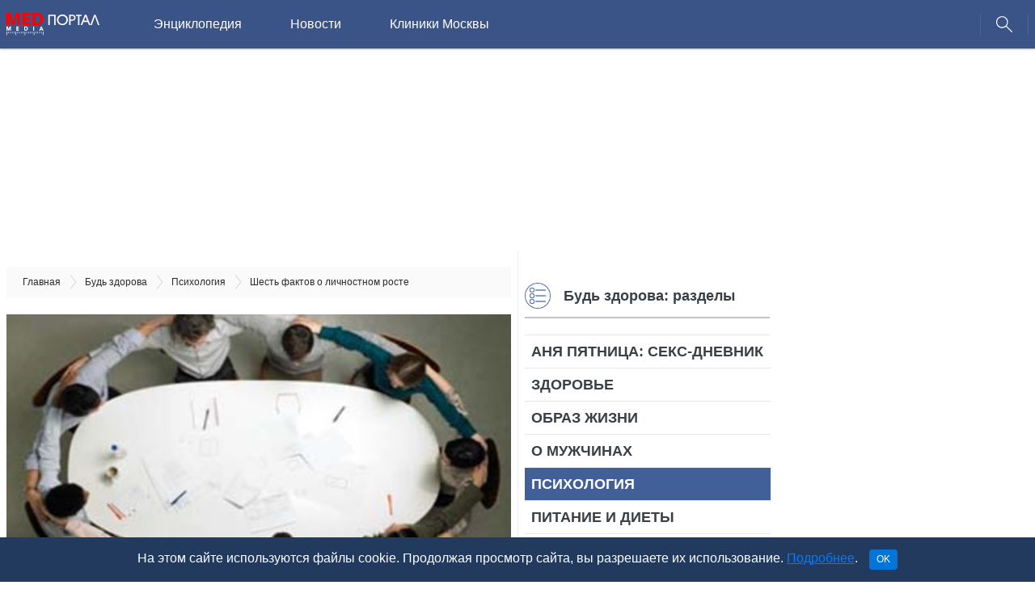

--- FILE ---
content_type: text/html; charset=utf-8
request_url: https://medportal.ru/budzdorova/relation/shest-faktov-o-lichnostnom-roste/
body_size: 12184
content:
<!DOCTYPE html><html><head><title>Шесть фактов о личностном росте | Будь Здорова - МедПортал</title><meta charset="utf-8" /><meta content="IE=edge,chrome=1" http-equiv="X-UA-Compatible" /><meta content="width=device-width, initial-scale=1" name="viewport" /><script>
//<![CDATA[
const afBannerPlaces = ["af-top-tablet-desktop-50528224110","af-lead-tablet-desktop-54685160400","af-aside-tablet-desktop-17896594710","af-bannerline-tablet-desktop"];
//]]>
</script>
<script>
//<![CDATA[
const is_mobile = 0;
//]]>
</script>
<script async src="//yandex.ru/ads/system/header-bidding.js" crossorigin="anonymous"></script>

<script>
  window.Ya || (window.Ya = {});
  window.yaContextCb = window.yaContextCb || [];
  window.Ya.adfoxCode || (window.Ya.adfoxCode = {});
  window.Ya.adfoxCode.hbCallbacks || (window.Ya.adfoxCode.hbCallbacks = []);
</script>

<script>
  const adfoxBiddersMap = {
    'Gnezdo': '2541358',
    'otm': '2570949',
    'myTarget': '996648',
    'betweenDigital': '818308',
    'Adwile': '2672571',
    'Sape': '2668286',
    'astralab': '2785893',
    'adfox_adsmart': '2566629',
    'adfox_yandex_pharm.media': '3268780',
    'Bidvol': '3295599',
    'adfox_yandex_adfox-ttarget': '3438254'
  };

  const afPlaceNames = ['top', 'lead', 'aside', 'mobile', 'bannerline'];
  const afPlaceNamesMobile = ['top', 'lead', 'aside', 'mobile'];
  const afMobilePlacesSizes = [
    [[300, 250], [300, 300]], // top
    [[300, 250], [300, 300]], // lead
    [[300, 250], [300, 300]], // aside
    [[300, 250], [300, 300]]  // mobile
  ];
  const afDesktopPlacesSizes = [
    [[970, 90], [728, 90], [970, 120], [970, 250]], // top
    [[300, 300], [600, 300], [300, 250]],           // lead
    [[300, 600], [300, 500], [240, 400]],           // aside
    [[728, 90], [970, 90]]                          // bannerline
  ];

  const adUnitMobileProviders = {
    'Gnezdo': [333655, 167874, 341913, 279012, 345838],
    'otm': [3079, 3080, 3082, 3082, ''],
    'myTarget': [581126, 581129, 581134, 581740, ''],
    'betweenDigital': [2752023, 2752024, 2752027, 3291110, ''],
    'Adwile': [27679, 27680, 27681, 27682, 27678],
    'Sape': [862593, 862594, 862595, 862596, 862597],
    'astralab': [
      '656714d7e76e9a28ae0fbf64',
      '656714d7e76e9a28ae0fbf64',
      '656714d7e76e9a28ae0fbf64',
      '656714d7e76e9a28ae0fbf64',
      ''
    ],
    'adfox_adsmart': [],
    'adfox_yandex_pharm.media': [],
    'adfox_yandex_adfox-ttarget': [],
    'Bidvol': [
        '51062',
        '51062',
        '51062',
        '51062',
        ''
    ],
  };

  const adUnitDesktopProviders = {
    'Gnezdo': ['', 341914, 111243, ''],
    'otm': [3077, 3081, 3078, ''],
    'myTarget': [724767, '', 586554, ''],
    'betweenDigital': [3303931, '', 3303932, ''],
    'Adwile': [27675, '', 27673, ''],
    'Sape': [862588, 862591, 862590, 862592],
    'astralab': [
      '656714a5e76e9a28ae0fbf62',
      '656714d7e76e9a28ae0fbf64',
      '65671426e76e9a28ae0fbf5f',
      ''
    ],
    'adfox_adsmart': [],
    'adfox_yandex_pharm.media': [],
    'adfox_yandex_adfox-ttarget': [],
    'Bidvol': [
        '51059', // top
        '51662',            // lead
        '51061', // aside
        ''
    ],
  };

  const adUnitMobileParams = {
    'adfox_adsmart': {
      params: [
        { p1: 'cbdfe', p2: 'ul' }, // top
        { p1: 'cbdfe', p2: 'ul' }, // lead
        { p1: 'cbdfe', p2: 'ul' }, // aside
        { p1: 'cbdfe', p2: 'ul' },  // mobile
        { p1: 'cyrpu', p2: 'hhuq' } // bannerline
      ]
    },
    'adfox_yandex_pharm.media': {
      params: [
        { p1: 'dfyqm', p2: 'jjdh' }, //a 'top'
        { p1: 'dfyqn', p2: 'jjdh' }, // 'lead'
        { p1: 'dfyqo', p2: 'jjdh' }, // 'mobile'
        { p1: 'dfyqp', p2: 'jjmr' }, // 'bannerline'
      ],
    },
    'adfox_yandex_adfox-ttarget': {
      params: [
        { p1: 'dkrnq', p2: 'jdfe' }, // lead
        { p1: 'dkrns', p2: 'jdfe' }, // lead2
        { p1: 'dkrnt', p2: 'jdfe' }, // lead3
        { p1: 'dkrnu', p2: 'jdfe' }, // aside
        { p1: 'dkrnv', p2: 'jdfe' }, // top
      ]
    }
  }

  const adUnitDesktopParams = {
    'adfox_adsmart': {
      params: [
        {},    // top
        { p1: 'cbdfe', p2: 'ul' },    // lead
        { p1: 'cqgwf', p2: 'hhro' },          // aside
        { p1: 'cthiq', p2: 'hhuq' }           // bannerline
      ]
    },
    'adfox_yandex_pharm.media': {
      params: [
        { p1: 'dfyqk', p2: 'y' }, // 'top'
        { p1: 'dgakf', p2: 'jjqk' }, // 'lead'
        { p1: 'dfyql', p2: 'jjdi' }, //'aside'
        { p1: 'dfyqq', p2: 'jjmr' }, //'bannerline'
      ]
    },
    'adfox_yandex_adfox-ttarget': {
      params: [
        { p1: 'dkrnw', p2: 'jdfe' }, // top
        { p1: 'dkrnx', p2: 'jdfe' }, // lead
        { p1: 'dkrny', p2: 'jdfe' }, // mobile
        { p1: 'dkrnz', p2: 'jdfe' }, // aside
      ]
    }
  }

  var ref_page = window.url;

  var syncPixels = [
    {
      bidder: 'sape',
      pixels: ['https://acint.net/cmatch/?dp=14&pi=1729309']
    },
  ]

  function createAdUnit(element_id, is_mobile) {
    var bids = [];
    const index = afPlaceNames.indexOf(element_id.split('-', 2)[1]);
    if (is_mobile) {
      const index = afPlaceNamesMobile.indexOf(element_id.split('-', 2)[1]);
    }

    var adUnitProviders = adUnitDesktopProviders;
    var adUnitParams = adUnitDesktopParams;
    if (is_mobile === 1) {
      adUnitProviders = adUnitMobileProviders;
      adUnitParams = adUnitMobileParams;
    }

    for (var provider in adUnitProviders) {
      var providerParams = adUnitParams[provider];
      if (providerParams !== undefined) {
        var p = providerParams["params"][index];
        if (p !== undefined) {
          if (Object.keys(p).length !== 0) {
            var bid = {
              bidder: provider,
              params: p
            }
            bids.push(bid);
          }
        }
      }

      var providerPlacementId = adUnitProviders[provider][index];
      if (providerPlacementId !== undefined && providerPlacementId !== "") {
        var bid = {
          bidder: provider,
          params: { placementId: providerPlacementId }
        };
        bids.push(bid);
      }
    }

    var afPlacesSizes = afDesktopPlacesSizes;
    if (is_mobile === 1) {
      afPlacesSizes = afMobilePlacesSizes;
    }

    var unit = {
      code: element_id,
      sizes: afPlacesSizes[index],
      bids: bids,
      // params: params,
    };

    if (element_id.includes('af-top')) {
      unit.codeType = "combo";
    }

    console.log('!!!!! UNIT: ', unit);
    return unit;
  }
</script>


<script>
  // header bidding config

  var adUnits = [];
  afBannerPlaces.forEach(function (place_id) {
    adUnits.push(createAdUnit(place_id, is_mobile));
  });

  var userTimeout = 2000;

  window.YaHeaderBiddingSettings = {
    biddersMap: adfoxBiddersMap,
    adUnits: adUnits,
    timeout: userTimeout,
    syncPixels: syncPixels,
    callbacks: {
      onBidsReceived: (bids) => {
        console.log('!!!! BIDS received: ', bids);
      }
    }
  };
</script>

<script src="//yandex.ru/ads/system/context.js" async crossorigin="anonymous"></script>
<meta content="Читайте статью «Шесть фактов о личностном росте» в женской рубрике «Будь Здорова» информационного сайта МедПортал." name="description" /><link href="https://medportal.ru/budzdorova/relation/shest-faktov-o-lichnostnom-roste/" rel="canonical" /><meta content="2019-08-08T14:38:52+03:00" name="datePublished" /><script type="application/ld+json">{"@context":"http://schema.org","@graph":[{"@type":"BreadcrumbList","itemListElement":[{"@type":"ListItem","position":1,"item":{"@id":"//medportal.ru/","name":"Главная"}},{"@type":"ListItem","position":2,"item":{"@id":"//medportal.ru/budzdorova/","name":"Будь здорова"}},{"@type":"ListItem","position":3,"item":{"@id":"//medportal.ru/budzdorova/relation/","name":"Психология"}},{"@type":"ListItem","position":4,"item":{"@id":"//medportal.ru/budzdorova/relation/shest-faktov-o-lichnostnom-roste/","name":"Шесть фактов о личностном росте"}}]},{"@type":"Article","mainEntityOfPage":{"@type":"WebPage","@id":"https://medportal.ru/budzdorova/relation/shest-faktov-o-lichnostnom-roste/"},"headline":"Шесть фактов о личностном росте","description":"Читайте статью «Шесть фактов о личностном росте» в женской рубрике «Будь Здорова» информационного сайта МедПортал.","author":{"@type":"Organization","name":"Медпортал","url":"https://medportal.ru","logo":{"@type":"ImageObject","url":"https://medportal.ru/assets/logo-medportal-87e5e60df2a8a9cdbbfd05fbe43a1ac4ad0b3143d29fb73d0d04b94a668c60ec.png"}},"publisher":{"@type":"Organization","name":"Медпортал","url":"https://medportal.ru","logo":{"@type":"ImageObject","url":"https://medportal.ru/assets/logo-medportal-87e5e60df2a8a9cdbbfd05fbe43a1ac4ad0b3143d29fb73d0d04b94a668c60ec.png"}},"dateModified":"2019-08-08T11:38:52Z","datePublished":"2019-08-08T11:38:52Z","image":{"@type":"ImageObject","url":"https://medportal.ru/pictures/article/a13f88bb-216d-4f43-ae59-4f69ad07f7e2/medium.jpg","width":335,"height":218}}]}{"@context":"http://schema.org","@graph":[{"@type":"BreadcrumbList","itemListElement":[{"@type":"ListItem","position":1,"item":{"@id":"//medportal.ru/","name":"Главная"}},{"@type":"ListItem","position":2,"item":{"@id":"//medportal.ru/budzdorova/","name":"Будь здорова"}},{"@type":"ListItem","position":3,"item":{"@id":"//medportal.ru/budzdorova/relation/","name":"Психология"}},{"@type":"ListItem","position":4,"item":{"@id":"//medportal.ru/budzdorova/relation/shest-faktov-o-lichnostnom-roste/","name":"Шесть фактов о личностном росте"}}]},{"@type":"Article","mainEntityOfPage":{"@type":"WebPage","@id":"https://medportal.ru/budzdorova/relation/shest-faktov-o-lichnostnom-roste/"},"headline":"Шесть фактов о личностном росте","description":"Читайте статью «Шесть фактов о личностном росте» в женской рубрике «Будь Здорова» информационного сайта МедПортал.","author":{"@type":"Organization","name":"Медпортал","url":"https://medportal.ru","logo":{"@type":"ImageObject","url":"https://medportal.ru/assets/logo-medportal-87e5e60df2a8a9cdbbfd05fbe43a1ac4ad0b3143d29fb73d0d04b94a668c60ec.png"}},"publisher":{"@type":"Organization","name":"Медпортал","url":"https://medportal.ru","logo":{"@type":"ImageObject","url":"https://medportal.ru/assets/logo-medportal-87e5e60df2a8a9cdbbfd05fbe43a1ac4ad0b3143d29fb73d0d04b94a668c60ec.png"}},"dateModified":"2019-08-08T11:38:52Z","datePublished":"2019-08-08T11:38:52Z","image":{"@type":"ImageObject","url":"https://medportal.ru/pictures/article/a13f88bb-216d-4f43-ae59-4f69ad07f7e2/medium.jpg","width":335,"height":218}}]}</script><meta content="132916403920100" property="fb:app_id" /><meta content="Медпортал" property="og:site_name" /><meta content="Шесть фактов о личностном росте" property="og:title" /><meta content="Читайте статью «Шесть фактов о личностном росте» в женской рубрике «Будь Здорова» информационного сайта МедПортал." property="og:description" /><meta content="https://medportal.ru/pictures/article/a13f88bb-216d-4f43-ae59-4f69ad07f7e2/medium.jpg" property="og:image" /><meta content="max-image-preview:large" name="robots" /><link as="script" crossorigin="anonymous" href="https://static.nativerent.ru/js/codes/nativerent.v2.js" rel="preload" /><script async="" crossorigin="anonymous" src="https://static.nativerent.ru/js/codes/nativerent.v2.js"></script><script>(function(){(window.NRentCounter = window.NRentCounter || []).push({id:"612faa850a33e"})}())</script><link rel="stylesheet" media="all" href="https://medportal.ru/assets/application-d5a445aff5edd3afe457b6bdb34f4929d4d836eb66b1a1eaca48e96ab5f24f32.css" /><script src="https://medportal.ru/assets/application-98457abe6c0fdd020cba08186365f6e0db0786c69d81cf8a5a51ee676016670b.js"></script><link href="https://fonts.googleapis.com/css?family=Rubik:400,400i,500,700&amp;display=swap&amp;subset=cyrillic" rel="stylesheet" /><link href="https://fonts.googleapis.com/css?family=Fira+Sans+Condensed:400,500&amp;display=swap&amp;subset=cyrillic,cyrillic-ext" rel="stylesheet" /><script>(function (i, s, o, g, r, a, m) {
  i['GoogleAnalyticsObject'] = r;
  i[r] = i[r] || function () {
    (i[r].q = i[r].q || []).push(arguments)
  }, i[r].l = 1 * new Date();
  a = s.createElement(o),
      m = s.getElementsByTagName(o)[0];
  a.async = 1;
  a.src = g;
  m.parentNode.insertBefore(a, m)
})(window, document, 'script', '//www.google-analytics.com/analytics.js', 'ga');

(function (w, d, s, l, i) {
  w[l] = w[l] || [];
  w[l].push({
    'gtm.start':
        new Date().getTime(), event: 'gtm.js'
  });
  var f = d.getElementsByTagName(s)[0],
      j = d.createElement(s), dl = l != 'dataLayer' ? '&l=' + l : '';
  j.async = true;
  j.src =
      '//www.googletagmanager.com/gtm.js?id=' + i + dl;
  f.parentNode.insertBefore(j, f);
})(window, document, 'script', 'dataLayer', 'GTM-5PND3F');

(function (m, e, t, r, i, k, a) {
  m[i] = m[i] || function () {
    (m[i].a = m[i].a || []).push(arguments)
  };
  m[i].l = 1 * new Date();
  for (var j = 0; j < document.scripts.length; j++) {
    if (document.scripts[j].src === r) {
      return;
    }
  }
  k = e.createElement(t), a = e.getElementsByTagName(t)[0], k.async = 1, k.src = r, a.parentNode.insertBefore(k, a)
})
(window, document, "script", "https://mc.yandex.ru/metrika/tag.js", "ym");

ym(12154165, "init", {
  clickmap: true,
  trackLinks: true,
  accurateTrackBounce: true,
  webvisor: true
});</script><script>(window.Image ? (new Image()) : document.createElement('img')).src = 'https://vk.com/rtrg?p=VK-RTRG-165867-eOr3N';

ga('create', 'UA-2150055-1', 'medportal.ru');
ga('require', 'displayfeatures');
ga('require', 'linkid', 'linkid.js');

ga('set', 'contentGroup4', (typeof cipher !== "undefined" && cipher !== null) ? cipher : 'nonozo');

if (typeof healthcenter !== "undefined" && healthcenter !== null) {
  ga('set', 'contentGroup5', healthcenter);
}

if (typeof seo_optimized !== "undefined" && seo_optimized !== null) {
  ga('set', 'contentGroup5', 'SEOoptimized');
}

ga('send', 'pageview');</script></head><body><div class="bg-blur hidden"></div><div class="bg-blur hidden"></div><header class="header"><div class="header-inner"><a class="i-hamburger"></a><div class="header__logosection"><a href="/enc/">Энциклопедия</a></div><div class="header__logo"><a href="/"><img width="115" alt="МедПортал" src="https://medportal.ru/assets/logo-medportal-eac2a4add0dc58a1f34510f03657f2204b208ca6b06e9a1eb3606444bea31ab4.svg" /></a></div><div class="menu"><nav class="nav"><ul><li class="menu__firstitem"><a href="/">Медпортал</a></li><li><a href="/enc/">Энциклопедия</a></li><li><a href="/mednovosti/">Новости</a></li><li><a href="/clinics/">Клиники Москвы</a></li></ul></nav></div><a class="i-search"></a><div class="header-search hidden"><form action="/search/" method="get" name="search"><input name="searchid" type="hidden" value="2306213" /><input name="web" type="hidden" value="0" /><input name="text" placeholder="Поиск" type="search" /></form></div></div></header><div class="health-center health-center--default"><div class="p-table"><div class="p-table__placeholder"><div class="p-table__wrapper"><div class="infinite-scroll"><div class="infinite-scroll__item"><div class="p-table">
	<div id="af-top-tablet-desktop-50528224110" class="adfox "
	     data-params='{"pp":"g","ps":"cakq","p2":"fety"}'
	     data-devices='["tablet","desktop"]'
			 data-platform=''
			 data-adtype=''
	     name="af-top-tablet-desktop-50528224110"></div>
<div class="p-table__placeholder"><div class="p-table__wrapper health-center__content"><div class="breadcrumbs"><ol itemscope="" itemtype="http://schema.org/BreadcrumbList"><li itemprop="itemListElement" itemscope="" itemtype="http://schema.org/ListItem"><a href="/" itemprop="item"><span itemprop="name">Главная</span></a><meta content="1" itemprop="position" /></li><li itemprop="itemListElement" itemscope="" itemtype="http://schema.org/ListItem"><a href="/budzdorova/" itemprop="item"><span itemprop="name">Будь здорова</span></a><meta content="2" itemprop="position" /></li><li itemprop="itemListElement" itemscope="" itemtype="http://schema.org/ListItem"><a href="/budzdorova/relation/" itemprop="item"><span itemprop="name">Психология</span></a><meta content="3" itemprop="position" /></li><li itemprop="itemListElement" itemscope="" itemtype="http://schema.org/ListItem"><span itemprop="name">Шесть фактов о личностном росте</span><meta content="4" itemprop="position" /></li></ol></div><noindex><div class="hc2-nav-inner"><div class="hc2-nav-inner-head hc2-nav-inner-head--mobile"><i class="i-list"></i>Будь здорова: разделы</div></div><div class="hc2-nav hc2-nav--mobile hidden"><ul class="hc2-nav-itemgroup"><li><a href="/budzdorova/anya/">Аня Пятница: секс-дневник</a></li><li><a href="/budzdorova/health/">Здоровье</a></li><li><a href="/budzdorova/pregnancy/">Образ жизни</a></li><li><a href="/budzdorova/fact/">О мужчинах</a></li><li class="selected"><a href="/budzdorova/relation/">Психология</a></li><li><a href="/budzdorova/food/">Питание и диеты</a></li><li><a href="/budzdorova/fitness/">Фитнес</a></li><li><a href="/budzdorova/child/">Дети</a></li><li><a href="/budzdorova/things/">Общество</a></li><li><a href="/budzdorova/calendar/">Отношения</a></li><li><a href="/budzdorova/putout/">Секс</a></li><li><a href="/budzdorova/places/">Проверено на себе</a></li><li><a href="/budzdorova/winner/">Пища для ума</a></li><li><a href="/budzdorova/final/">Расследования</a></li><li><a href="/budzdorova/issue_theme/">Тема номера</a></li><li><a href="/budzdorova/interview/">Колонка злого критика</a></li><li><a href="/budzdorova/letters/">Женская колонка</a></li><li><a href="/budzdorova/yang/">Мужская колонка</a></li><li><a href="/budzdorova/price/">Отдых</a></li><li><a href="/budzdorova/advice/">Есть проблема</a></li></ul></div></noindex><div class="cyclopedia-article"><article class="cyclopedia-article" id="article_312" itemscope="" itemtype="https://schema.org/Article"><meta content="Медицинская статья" itemprop="genre" /><meta content="2019-08-08T14:38:52+03:00" itemprop="datePublished" /><meta content="2019-08-08T14:38:52+03:00" itemprop="dateModified" /><link href="https://medportal.ru/budzdorova/relation/shest-faktov-o-lichnostnom-roste/" itemprop="mainEntityOfPage" /><span itemprop="author" itemscope="" itemtype="https://schema.org/Organization"><meta content="МедПортал" itemprop="name" /><span itemprop="logo" itemscope="" itemtype="https://schema.org/ImageObject"><link href="https://medportal.ru/assets/medportal_logo@2x-7e03ea89b244a1829ad2d112010d338cbfa5d493997ea22f277cc9d2b51bfd30.png" itemprop="url" /><link href="https://medportal.ru/assets/medportal_logo@2x-7e03ea89b244a1829ad2d112010d338cbfa5d493997ea22f277cc9d2b51bfd30.png" itemprop="image" /></span><span itemprop="address" itemscope="" itemtype="https://schema.org/PostalAddress"><meta content="Россия" itemprop="addressCountry" /><meta content="Москва" itemprop="addressLocality" /><meta content="Лихов переулок дом 3, стр.2, помещение 2" itemprop="streetAddress" /><meta content="127051" itemprop="postalCode" /></span><meta content="+7 (495) 230-20-11" itemprop="telephone" /></span><span itemprop="publisher" itemscope="" itemtype="https://schema.org/Organization"><meta content="МедПортал" itemprop="name" /><span itemprop="logo" itemscope="" itemtype="https://schema.org/ImageObject"><link href="https://medportal.ru/assets/medportal_logo@2x-7e03ea89b244a1829ad2d112010d338cbfa5d493997ea22f277cc9d2b51bfd30.png" itemprop="url" /><link href="https://medportal.ru/assets/medportal_logo@2x-7e03ea89b244a1829ad2d112010d338cbfa5d493997ea22f277cc9d2b51bfd30.png" itemprop="image" /></span><span itemprop="address" itemscope="" itemtype="https://schema.org/PostalAddress"><meta content="Россия" itemprop="addressCountry" /><meta content="Москва" itemprop="addressLocality" /><meta content="Лихов переулок дом 3, стр.2, помещение 2" itemprop="streetAddress" /><meta content="127051" itemprop="postalCode" /></span><meta content="+7 (495) 230-20-11" itemprop="telephone" /></span><div class="hc2-article__photo" style="background-image:url(/pictures/article/a13f88bb-216d-4f43-ae59-4f69ad07f7e2/medium.jpg);"><div hidden=""><img alt="Шесть фактов о личностном росте" itemprop="image" src="/pictures/article/a13f88bb-216d-4f43-ae59-4f69ad07f7e2/medium.jpg" /></div><div class="hc2-article__photo-box"><h1 class="hc2-article__title" itemprop="headline">Шесть фактов о личностном росте</h1><div class="hc2-article__photo-copyright">Фото: </div></div></div><div class="row caption"><div class="col-6 col-sm-auto"><div class="time_to_read"><i aria-hidden="true" class="fa fa-clock-o"></i>&nbsp;4&nbsp;минуты</div></div></div><div class="row"><div class="col-12 col-sm"></div></div><div class="cyclopedia-article-services-list"><div class="cyclopedia-article-services-list__navigation"><ul></ul></div></div>
	<div id="af-lead-tablet-desktop-54685160400" class="adfox "
	     data-params='{"pp":"g","ps":"cakq","p2":"fqec"}'
	     data-devices='["tablet","desktop"]'
			 data-platform=''
			 data-adtype=''
	     name="af-lead-tablet-desktop-54685160400"></div>
<p><strong>Проблема в том, что личностный рост не поддается ни количественному, ни качественному измерению. И тут назревает вопрос: а как понять, что происходит вожделенный личностный рост? Как понять, что мы движемся к точке, обозначенной гуманистическими психологами? Ответ будет обескураживающим...</strong></p><div class="likely"><div class="facebook">Расшарить</div><div class="vkontakte">Поделиться</div><div class="twitter">Твитнуть</div><div class="telegram">Отправить</div><div class="odnoklassniki"></div><div class="gplus"></div></div><div class="hc2-article__content"><h3>1. Откуда пророс личностный рост?</h3>

<p>Сам термин «личностный рост» появился в 1960-е годы и связан с именами монстров гуманистической психологии: Роджерса, Маслоу и других. При этом «личностный рост» в понимании представителей одной концепции мог несколько не соответствовать «личностному росту» в понимании представителей другой концепции. Со временем дело только ухудшилось.</p>


<h3>2. С чем можно перепутать личностный рост?</h3>

<p>Где бы ни зашла речь о личностном росте, всегда надо интересоваться, что под этим подразумевает собеседник. Поскольку выражение «личностный рост» - идеальная оболочка, которую можно заполнить практически любым содержанием.</p>

<p><strong>Во-первых,</strong> советским наследством: идеология «всестороннего развития личности» может быть слегка осовременена и заменена на «личностный рост».</p>

<p><strong>Во-вторых,</strong> личностный рост могут путать с возрастными задачами развития. Дескать, человеку за время его жизни нужно пройти несколько стадий взросления: от ранней взрослости до зрелости. А если человек забуксовал где-то на полпути, то ему следует помочь – это и станет его личностным ростом.</p>

<p><strong>В-третьих,</strong> личностный рост может связываться с приобретением каких-то определенных навыков: будь то неведомые «лидерские качества», коммуникативные свойства. Или наоборот – избавление от каких-то мешающих качеств – тоже может считаться личностным ростом. Обретение тех или иных ужасно полезных навыков – это епархия разнообразнейших тренингов личностного роста, о которых еще зайдет речь.</p>

<p>Словом, что такое личностный рост, каждый понимал по-своему.</p>

<h3>3. Из чего только сделан личностный рост?</h3>

<p>Для начала обратимся к авторитетам – людям, которые, собственно, изобрели понятие личностного роста. Сами-то они что имели в виду? Если вкратце, то для них личностный рост – дорога, которая ведет к главной цели развития человека.</p>

<p>Абрахам Маслоу называл эту цель самоактуализацией, то есть полным раскрытием собственного потенциала. Потребность в самоактуализации возникает у человека, когда его базовые потребности (защита, пища, потребность к принадлежности к определенной социальной группе) удовлетворены. Самоактуализация по Маслоу – это идеал развития человека. Она позволяет таким людям быть независимыми, креативными на всех уровнях, продуктивными, философски воспринимающими действительность.</p>

<p>Одним из тех, кто подхватил знамя самоактуализации и ведущего к ней личностного роста, оказался Карл Роджерс. Согласно его представлениям, у человека на пути самоактуализации есть ряд характеристик. Во-первых, принятие и понимание себя. То есть, знание собственных потребностей, понимание своих чувств и мотивов, доверие себе и адекватная самооценка.</p>

<p>Во-вторых, гуманистическая система ценностей. То есть, ориентация на истину-добро-красоту (прямо как у Платона) плюс открытость новым впечатлениям и любознательность.</p>

<p>В-третьих, отношение к ближним своим и дальним. Самоактуализирующийся человек доверяет людям, ориентирован на партнерские отношения с окружающими, не склонен разделять социальные стереотипы.</p>

<p>И, наконец, в плане отношения к жизни такой человек независим, ни на кого не перекладывает ответственность за свою жизнь, креативен, не откладывает <a href="28206ce6-de7c-4315-a95d-4e36e870a206">«настоящую жизнь» на потом</a>, удовлетворен собственной жизнью.</p>

<p>Казалось бы, совершенно обаятельная картинка – только так и надо жить, и личностный рост нам в помощь. И тут возникает одно «но»…</p>

<h3>4. Как заметить свой личностный рост?</h3>

<p>Проблема в том, что личностный рост не поддается ни количественному, ни качественному измерению. И тут назревает вопрос: а как понять, что происходит вожделенный личностный рост? Как понять, что мы движемся к точке, обозначенной гуманистическими психологами?</p>

<p>Ответ будет обескураживающим: а никак. Человек способен заметить ряд происходящих с ним изменений, и даже трактовать их как позитивные. Но кто докажет, что именно эти изменения ведут его к желаемому? И что он адекватно представляет себе желаемое?</p>

<p>Иными словами, нет критерия, по которому можно было бы замерить не только «личностный рост», но и даже степень близости к идеалу.</p>

<p>А потому личностный рост становится идеальным объектом для спекуляций.</p>

<h3>5. Как торговать личностным ростом</h3>

<p>Если шагнуть в самоактуализацию в один присест невозможно, то может быть, вернее окажется развить у себя те или иные навыки, способные приблизить человека к самоактуализации? Так рассудили те, кто взялся торговать всевозможными «тренингами личностного роста». Идея, лежащая в основе подобных тренингов, проста как мычание. Главное, в чем должен быть уверен посетитель такого тренинга, что личностный рост - это хорошо, потому что способствует развитию потенциала. А раз так, так давайте же «накачивать» отдельные качества, которые нас приблизят к идеалу.</p>

<h3>6. Кому нужны тренинги личностного роста</h3>

<p>Какой имеется в виду идеал – известно лишь автору тренинга. Потому что представления о том, к чему должен в итоге привести личностный рост, у всех совершенно различны (см. пункт 1). Притом афишировать свои идеалы никто не намерен - вдруг придут враги и сопрут интеллектуальную собственность? О целях и задачах курса посетителю расскажут в предельно общих формулировках.</p>

<p>Следовательно, понимание своих потребностей и индивидуальных задач развития у посетителей таких тренингов подменяется искусственно созданными потребностями: например, стремлением к лидерству (оно вам надо?), избавлением от <a href="9c0853d4-a0a2-49be-a09e-7cfec3912717">гипотетических комплексов</a> и азами популярной психологии. Соответственно, критерием личностного роста становится максимальное развитие у себя заявленных в тренинге качеств (или похвала тренера).</p>

<p>По статистике, большинство посетителей «тренингов личностного роста» - люди, которые переживают некий кризис или те, кто ощущает себя дезориентированным. На втором месте – те, кто хочет расширить круг общения, следом за ними – «психологически озабоченные». Последние – группа наименее уязвимая для манипуляций тренера группа. Но даже их относительная защищенность ни на каплю не приблизит их к самоактуализации.</p>
<div class="h2-article__footer"><div class="row"></div></div></div></article></div></div><div class="p-table__wrapper health-center__context"><div class="hc2-nav-inner"><div class="hc2-nav-inner-head"><i class="i-list"></i>Будь здорова: разделы</div><div class="hc2-nav-inner-descr"></div></div><div class="hc2-nav"><ul class="hc2-nav-itemgroup"><li><a href="/budzdorova/anya/">Аня Пятница: секс-дневник</a></li><li><a href="/budzdorova/health/">Здоровье</a></li><li><a href="/budzdorova/pregnancy/">Образ жизни</a></li><li><a href="/budzdorova/fact/">О мужчинах</a></li><li class="selected"><a href="/budzdorova/relation/">Психология</a></li><li><a href="/budzdorova/food/">Питание и диеты</a></li><li><a href="/budzdorova/fitness/">Фитнес</a></li><li><a href="/budzdorova/child/">Дети</a></li><li><a href="/budzdorova/things/">Общество</a></li><li><a href="/budzdorova/calendar/">Отношения</a></li><li><a href="/budzdorova/putout/">Секс</a></li><li><a href="/budzdorova/places/">Проверено на себе</a></li><li><a href="/budzdorova/winner/">Пища для ума</a></li><li><a href="/budzdorova/final/">Расследования</a></li><li><a href="/budzdorova/issue_theme/">Тема номера</a></li><li><a href="/budzdorova/interview/">Колонка злого критика</a></li><li><a href="/budzdorova/letters/">Женская колонка</a></li><li><a href="/budzdorova/yang/">Мужская колонка</a></li><li><a href="/budzdorova/price/">Отдых</a></li><li><a href="/budzdorova/advice/">Есть проблема</a></li></ul></div><div class="related-post"><div class="related-post-head"><i class="i-article"></i>Связанные статьи</div><div class="related-post-descr">Медпортал нашел для вас 4 связанные статьи</div><div class="related-post-itemgroup"><div class="related-post-item"><div class="related-post-item__nav">Тема номера</div><h3 class="related-post-item__title"><a href="/budzdorova/issue_theme/kto-budet-zhit-v-svetlom-budushchem/">Кто будет жить в светлом будущем</a></h3><p class="related-post-item__descr">На фоне других штучек, о которых трансгуманисты говорят на полном серьёзе, бессмертие выглядит вполне невинно. Они предрекают эволюцию человека (Homo Sapiens) в «постчеловека», который, строго говоря, человеком уже и не будет, а, например, будет существовать вне тела, в виде компьютерной информации. Или ещё как-нибудь. Если уже для трансчеловека, то есть, всего лишь переходной стадии от человека нынешнего к постчеловеку, предрекаются бесполость, искусственное размножение и даже распределённая индивидуальность, то в мир постлюдей и заглядывать-то боязно.</p></div><div class="related-post-item"><div class="related-post-item__nav">Питание и диеты</div><h3 class="related-post-item__title"><a href="/budzdorova/food/diyety-po-tsvetu/">Диеты по цвету</a></h3><p class="related-post-item__descr">Суть проста – каждый день недели надо есть продукты определенного цвета. И никаких других! Прелесть цветной диеты в том, что в ней нет никаких ограничений по количеству еды. Впрочем, эта прелесть – одновременно ее главный недостаток...</p></div><div class="related-post-item"><div class="related-post-item__nav">Секс</div><h3 class="related-post-item__title"><a href="/budzdorova/putout/lyubovnyye-igry-dlya-ustavshikh-ot-seksa/">Любовные игры для уставших от секса</a></h3><p class="related-post-item__descr">Не открою Америки, если скажу, что даже самые идеальные личные взаимоотношения рано или поздно приедаются. Это значит, что пришло время разнообразить половую жизнь!</p></div><div class="related-post-item"><div class="related-post-item__nav">Фитнес</div><h3 class="related-post-item__title"><a href="/budzdorova/fitness/fitnes-na-rabochem-meste/">Фитнес на рабочем месте</a></h3><p class="related-post-item__descr">Весь комплекс занимает около получаса, но можно поочередно тренировать различные группы мышц в течение всего дня. Исходное положение для всех упражнений – сидя.</p></div></div></div></div></div></div></div></div><div class="pagination"><a class="infinite-scroll__next" href="/budzdorova/putout/lyubovnyye-igry-dlya-ustavshikh-ot-seksa/">Любовные игры для уставших от секса</a><a class="infinite-scroll__next" href="/budzdorova/fitness/fitnes-na-rabochem-meste/">Фитнес на рабочем месте</a><a class="infinite-scroll__next" href="/budzdorova/issue_theme/kto-budet-zhit-v-svetlom-budushchem/">Кто будет жить в светлом будущем</a><a class="infinite-scroll__next" href="/budzdorova/food/diyety-po-tsvetu/">Диеты по цвету</a></div></div><div class="p-table__wrapper health-center__branding health-center__branding--aside">
	<div id="af-aside-tablet-desktop-17896594710" class="adfox sticky-top"
	     data-params='{"pp":"g","ps":"cakq","p2":"ffbr"}'
	     data-devices='["tablet","desktop"]'
			 data-platform=''
			 data-adtype=''
	     name="af-aside-tablet-desktop-17896594710"></div>
</div></div></div></div><div class="container"><footer class="footer"><div class="footer-wrapper"><div class="row menu"><div class="col-12 col-sm-6 col-md-3 col-lg-3"><a href="/about"> О Портале</a><br /><a href="/about/contacts"> Контакты</a><br /><a href="/about/vacancy"> Вакансии</a></div><div class="col-12 col-sm-6 col-md-3 col-lg-3"><a href="/about/#adv"> Реклама</a><br /><a href="/legal/agreement/">Пользовательское соглашение</a><br /><a href="/legal/confidential/">Политика конфиденциальности</a></div><div class="col-12 col-sm-6 col-md-3 col-lg-3"><a href="/mednovosti/">Новости</a><br /><a href="/enc/">Энциклопедия</a><br /><a href="/clinics/">Клиники Москвы</a><br /><a href="/budzdorova/">Будь Здорова</a></div><div class="col-12 col-sm-6 col-md-3 col-lg-3"><div class="social_icons ml-auto"><div class="likely"><div class="facebook"><img alt="Facebook" src="https://medportal.ru/assets/footer/facebook@2x-49f9b97395fa2d4f40ae3133372a8da8b7f68371c13cd1af6361097653ebc0b4.png" /></div><div class="vkontakte"><img alt="VK" src="https://medportal.ru/assets/footer/vk@2x-2a184f98708742a6cfae9656f15ddbaf294c24eb88ccd6fe52140235d88e9544.png" /></div><div class="odnoklassniki"><img alt="OK" src="https://medportal.ru/assets/footer/ok@2x-8ac217b3dd8f82ae52946905421bb23565047b1a29fbda7e53b115e66b16b10f.png" /></div><div class="twitter"><img alt="Twitter" src="https://medportal.ru/assets/footer/twitter@2x-afe20bc13be1cb5ea13a3a18feb145023c7f57ba844a603a014213fa1c0df7ea.png" /></div></div></div></div></div><div class="row"><div class="col-10"><p></p><p>Медицинский портал medportal.ru.Адрес: Россия, 127051, Москва, Лихов переулок дом 3, стр.2, помещение 2</p><p>© 1998—2026&nbsp;Все права защищены. Любое использование материалов допускается только с письменногосогласия редакции.</p><p><div class="disclaimer"><div class="container">Информация на сайте не является руководством по самолечению и представлена для ознакомления.&nbsp;Команда сайта настоятельно рекомендует обратиться к профильному специалисту при подозрении какого-либо заболевания.<br />ИМЕЮТСЯ ПРОТИВОПОКАЗАНИЯ. НЕОБХОДИМА КОНСУЛЬТАЦИЯ СПЕЦИАЛИСТА.</div></div></p></div><div class="col-2"><div class="age_restriction"><img width="131" height="131" alt="12+" src="https://medportal.ru/assets/footer/age_restriction@2x-b90fda5f0b7f169909f260634b84334efbb07b2b43ef3d8ba9506ac2f27f7ef3.png" /></div></div></div></div></footer></div><noscript><div><img alt="" src="//mc.yandex.ru/watch/12154165" style="position:absolute; left:-9999px;" /></div></noscript><img alt="" height="1" src="//www.tns-counter.ru/V13a****medportal_ru/ru/CP1251/tmsec=medportal_total/" width="1" /><div id="cookie_notice"></div><script>$("#cookie_notice").load("/cookie_notice");</script><script>
    if (typeof(Ya.adfoxCode.createAdaptive) == "undefined") {
      console.log('!!!! not loaded yet')
      setTimeout(function () {
        new core.advertising.adfox.activateAll();
      }, 500)
    } else {
      new core.advertising.adfox.activateAll();
    }
</script></body></html>

--- FILE ---
content_type: image/svg+xml
request_url: https://medportal.ru/assets/logo-medportal-eac2a4add0dc58a1f34510f03657f2204b208ca6b06e9a1eb3606444bea31ab4.svg
body_size: 1814
content:
<?xml version="1.0" encoding="utf-8"?>
<!-- Generator: Adobe Illustrator 21.0.0, SVG Export Plug-In . SVG Version: 6.00 Build 0)  -->
<svg version="1.1" id="Layer_1" xmlns="http://www.w3.org/2000/svg" xmlns:xlink="http://www.w3.org/1999/xlink" x="0px" y="0px"
	 viewBox="0 0 379.6 94" style="enable-background:new 0 0 379.6 94;" xml:space="preserve">
<style type="text/css">
	.st0{fill:#FFFFFF;}
	.st1{fill:#FF0000;}
</style>
<g>
	<polygon class="st0" points="171,50.9 176.7,50.9 176.7,13.1 194.9,13.1 194.9,50.9 200.7,50.9 200.7,7.4 171,7.4 	"/>
	<path class="st0" d="M228.4,6.6c-6.1,0-11.4,2.2-15.8,6.5c-4.4,4.4-6.6,9.7-6.6,15.8c0,6.2,2.2,11.7,6.5,16.1
		c4.3,4.5,9.7,6.7,15.9,6.7c6.3,0,11.7-2.2,15.9-6.7c4.2-4.4,6.4-9.9,6.4-16.2c0-6.1-2.1-11.5-6.4-15.8
		C239.8,8.8,234.6,6.6,228.4,6.6z M240,41c-3,3.4-6.9,5.1-11.8,5.1c-4.5,0-8.5-1.7-11.6-5.1s-4.7-7.4-4.7-12c0-4.4,1.6-8.3,4.8-11.6
		s7-5,11.5-5c4.4,0,8.2,1.6,11.4,4.9c3.2,3.3,4.8,7.1,4.8,11.6C244.5,33.6,243,37.7,240,41z"/>
	<path class="st0" d="M277.9,10.5c-2.6-2-6-3-10.3-3h-11.8V51h5.6V33.2h5.4c4.4,0,8-1.1,10.7-3.2c2.9-2.3,4.4-5.6,4.4-10
		C282,15.9,280.6,12.7,277.9,10.5z M266.5,28h-4.9V12.7h5.2c6.3,0,9.6,2.6,9.6,7.9C276.3,25.5,272.9,28,266.5,28z"/>
	<polygon class="st0" points="306.8,7.4 283.5,7.4 283.5,12.8 292.3,12.8 292.3,50.9 298,50.9 298,12.8 306.8,12.8 	"/>
	<path class="st0" d="M320,7.4L303,51h6.2l4.8-12.8h17.8l4.8,12.8h6.2L326,7.4C326,7.4,320,7.4,320,7.4z M316,32.8l6.9-18.1
		l6.8,18.1H316z"/>
	<polygon class="st0" points="363.8,7.4 358.1,7.4 342.4,50.9 348.6,50.9 361.1,14.6 373.6,50.9 379.6,50.9 	"/>
	<path class="st1" d="M27.4,36L15.8,0H0v52h11.1V22.2c0-1.1-0.1-2.7-0.2-4.9c-0.1-2.2-0.2-3.8-0.2-4.9l0.1-0.1L23.2,52h8l12.6-39.5
		l0.1-0.1c0,1.1-0.1,2.8-0.2,4.9c-0.1,2.2-0.2,3.8-0.2,4.9V52h11.1V0H38.8L27.4,36z"/>
	<polygon class="st1" points="66.9,52 95.3,52 95.3,41.4 78.7,41.4 78.7,30.8 94.9,30.8 94.9,20.3 78.7,20.3 78.7,10.5 95.3,10.5 
		95.3,0 66.9,0 	"/>
	<path class="st1" d="M144.1,7c-4.5-4.7-10.8-7-18.7-7h-18.8v52h17c8.6,0,15.2-2.2,20-6.5c4.9-4.5,7.3-11,7.3-19.5
		C151,18,148.6,11.8,144.1,7z M124.7,41.6h-6.3V10.5h6.4c4.7,0,8.4,1.4,10.9,4.3c2.4,2.7,3.5,6.5,3.5,11.4
		C139.2,36.4,134.4,41.6,124.7,41.6z"/>
	<path class="st0" d="M18.4,74.7h-3.7v-10c0-0.4,0-0.9,0.1-1.7c0-0.7,0.1-1.3,0.1-1.7l0,0l-4.2,13.4H8L3.6,61.3l0,0
		c0,0.4,0,0.9,0.1,1.7c0,0.7,0.1,1.3,0.1,1.7v10.1H0V57.2h5.3l3.9,12.2l3.9-12.2h5.3v17.5H18.4z"/>
	<path class="st0" d="M50.3,74.7h-9.6V57.2h9.6v3.5h-5.6V64h5.5v3.5h-5.5v3.6h5.6V74.7z"/>
	<path class="st0" d="M87.3,65.9c0,2.8-0.8,5-2.5,6.5c-1.6,1.5-3.8,2.2-6.7,2.2h-5.7V57.2h6.3c2.7,0,4.8,0.8,6.3,2.4
		C86.5,61.1,87.3,63.2,87.3,65.9z M83.2,65.9c0-1.6-0.4-2.9-1.2-3.8c-0.8-1-2.1-1.5-3.6-1.5h-2.2v10.6h2.1
		C81.6,71.2,83.2,69.4,83.2,65.9z"/>
	<path class="st0" d="M112.9,74.7h-4V57.2h4V74.7z"/>
	<path class="st0" d="M151,74.7h-4.4l-1.1-3.2h-6.3l-1.2,3.2h-4.3l7-17.6h3.2L151,74.7z M144.3,68.2l-2-6.3l-2,6.3H144.3z"/>
	<polygon class="st0" points="0.6,79.7 0,79.7 0,94 0.6,94 1.4,94 2.1,94 2.1,79.7 1.4,79.7 	"/>
	<polygon class="st0" points="7.4,86.6 8.1,86.6 8.9,86.6 9.6,86.6 9.6,79.7 7.4,79.7 	"/>
	<polygon class="st0" points="14.9,86.6 15.5,86.6 16.3,86.6 16.9,86.6 16.9,79.7 14.9,79.7 	"/>
	<polygon class="st0" points="22.3,86.6 22.9,86.6 23.8,86.6 24.4,86.6 24.4,79.7 22.3,79.7 	"/>
	<polygon class="st0" points="29.8,86.6 30.4,86.6 31.2,86.6 31.8,86.6 31.8,79.7 29.8,79.7 	"/>
	<polygon class="st0" points="37.8,79.7 37.2,79.7 37.2,94 37.8,94 38.6,94 39.3,94 39.3,79.7 38.6,79.7 	"/>
	<polygon class="st0" points="44.7,86.6 45.3,86.6 46.1,86.6 46.7,86.6 46.7,79.7 44.7,79.7 	"/>
	<polygon class="st0" points="52,86.6 52.7,86.6 53.5,86.6 54.1,86.6 54.1,79.7 52,79.7 	"/>
	<polygon class="st0" points="59.5,86.6 60.2,86.6 61,86.6 61.6,86.6 61.6,79.7 59.5,79.7 	"/>
	<polygon class="st0" points="66.9,86.6 67.6,86.6 68.4,86.6 69,86.6 69,79.7 66.9,79.7 	"/>
	<polygon class="st0" points="75.1,79.7 74.4,79.7 74.4,94 75.1,94 75.9,94 76.5,94 76.5,79.7 75.9,79.7 	"/>
	<polygon class="st0" points="81.8,86.6 82.5,86.6 83.3,86.6 83.9,86.6 83.9,79.7 81.8,79.7 	"/>
	<polygon class="st0" points="89.3,86.6 89.9,86.6 90.8,86.6 91.4,86.6 91.4,79.7 89.3,79.7 	"/>
	<polygon class="st0" points="96.7,86.6 97.3,86.6 98.2,86.6 98.8,86.6 98.8,79.7 96.7,79.7 	"/>
	<polygon class="st0" points="104.2,86.6 104.8,86.6 105.7,86.6 106.3,86.6 106.3,79.7 104.2,79.7 	"/>
	<polygon class="st0" points="112.2,79.7 111.6,79.7 111.6,94 112.2,94 113.1,94 113.7,94 113.7,79.7 113.1,79.7 	"/>
	<polygon class="st0" points="119.1,86.6 119.7,86.6 120.6,86.6 121.2,86.6 121.2,79.7 119.1,79.7 	"/>
	<polygon class="st0" points="126.5,86.6 127.1,86.6 128,86.6 128.6,86.6 128.6,79.7 126.5,79.7 	"/>
	<polygon class="st0" points="134,86.6 134.6,86.6 135.5,86.6 136.1,86.6 136.1,79.7 134,79.7 	"/>
	<polygon class="st0" points="141.4,86.6 142,86.6 142.9,86.6 143.5,86.6 143.5,79.7 141.4,79.7 	"/>
	<polygon class="st0" points="149.5,79.7 148.9,79.7 148.9,94 149.5,94 150.4,94 151,94 151,79.7 150.4,79.7 	"/>
</g>
</svg>


--- FILE ---
content_type: text/json; charset=utf-8
request_url: https://ssp.24smi.net/yhb
body_size: 2220
content:
{"bids":[{"displayCode":"(function (w, d) {var s = d.createElement('script');s.async = true;s.src = 'https://jsn.24smi.net/smi87.js';d.body.appendChild(s);(w.smiq = w.smiq || []).push({element: d.getElementById('af-top-tablet-desktop-50528224110'),blockId: 27675,yhb: true,yhbPrice: 0.415,force: true,config: JSON.parse(\"{\\\"version\\\":\\\"2\\\",\\\"template_src\\\":\\\"https://jsn.24smi.net/b/4/27675/25087.js?t=1756355685\\\",\\\"device_target\\\":[{\\\"enabled\\\":true,\\\"type\\\":\\\"mobile\\\",\\\"width\\\":480},{\\\"enabled\\\":true,\\\"type\\\":\\\"tablet\\\",\\\"width\\\":1024},{\\\"enabled\\\":true,\\\"type\\\":\\\"desktop\\\"}],\\\"check_visibility\\\":true,\\\"shadow_dom\\\":true,\\\"renderer_src\\\":\\\"https://jsn.24smi.net/v2-renderer/31.js\\\",\\\"lazy_image\\\":true,\\\"dynamic_size\\\":true,\\\"data_url\\\":\\\"ssp10.24smi.net/rtb/v2/ad\\\",\\\"smi_uid\\\":\\\"OzNYQsi1e\\\",\\\"check_teaser_visibility\\\":true,\\\"show_id\\\":\\\"8d22702c-e7b9-407b-8d47-f9b81773cb5f\\\",\\\"teaser_visibility_url\\\":\\\"dsp10.24smi.net/collect_teaser\\\",\\\"template_id\\\":25087,\\\"available_banner_sizes\\\":[{\\\"width\\\":160,\\\"height\\\":600},{\\\"width\\\":240,\\\"height\\\":600},{\\\"width\\\":320,\\\"height\\\":250},{\\\"width\\\":336,\\\"height\\\":280},{\\\"width\\\":320,\\\"height\\\":480},{\\\"width\\\":250,\\\"height\\\":250},{\\\"width\\\":970,\\\"height\\\":250},{\\\"width\\\":300,\\\"height\\\":500},{\\\"width\\\":600,\\\"height\\\":500},{\\\"width\\\":320,\\\"height\\\":50},{\\\"width\\\":300,\\\"height\\\":250},{\\\"width\\\":300,\\\"height\\\":300},{\\\"width\\\":200,\\\"height\\\":200},{\\\"width\\\":640,\\\"height\\\":360},{\\\"width\\\":640,\\\"height\\\":300},{\\\"width\\\":300,\\\"height\\\":600},{\\\"width\\\":320,\\\"height\\\":100},{\\\"width\\\":240,\\\"height\\\":400},{\\\"width\\\":480,\\\"height\\\":320}],\\\"config\\\":\\\"{}\\\",\\\"visibility_url\\\":\\\"dsp10.24smi.net/collect\\\"}\"),data: JSON.parse(\"{\\\"news\\\":[{\\\"id\\\":8639947,\\\"cid\\\":49917,\\\"title\\\":\\\"Страшная трагедия, изменившая жизнь актёра навсегда\\\",\\\"url\\\":\\\"https://adwile.com/top/in/8639947/42276/?chash=OzNYQsi1e\\\\u0026i=27675\\\\u0026p=gAAAAABpcNgCJxqY5DbOo9AbKwz0hZQxUS1pEPbXA7LFx4agQNQM7HUzYkKijoid4j881ad6IwZ0wl6VBk_f8evQjJf_APFsplJaawWGs3m7BwfKjGkp86w%3D\\\\u0026r=gAAAAABpcNgCRcXc5NB21O3BMxJZ8jPBCOpevqpVnyB4rJpz89VSPVD2mCyPX8VgB44MoiG9GbUBu-snaWd-7J5VS45joUVmkQ%3D%3D\\\\u0026show_id=8d22702c-e7b9-407b-8d47-f9b81773cb5f\\\\u0026smi_uid=OzNYQsi1e\\\\u0026subid_algo=logreg_default_ad_hb_v0\\\\u0026subid_hist=vishist\\\\u0026subid_isbid=isbid_1\\\\u0026subid_pm=pm_1\\\\u0026subid_yhb=yhb_1\\\\u0026template_id=25087\\\\u0026utm_medium=cpc\\\\u0026utm_source=42276\\\",\\\"img\\\":\\\"https://img2.24smi.net/100_100/e/e/eeda10bedaff871cd240ba4c8fe4fa3f.jpeg\\\",\\\"name\\\":\\\"\\\",\\\"icp\\\":\\\"189,196,195\\\",\\\"crid\\\":\\\"8639947\\\"}],\\\"settings\\\":{\\\"checkVisibility\\\":true,\\\"useSlider\\\":false,\\\"billingNoticeUrl\\\":\\\"https://ssp10.24smi.net/rtb/v2/bn?id=807167c6-4bd7-4860-837c-6fd1ce9c35e2\\\",\\\"cmUrls\\\":[\\\"https://cm.pxltag.com/sync?platform_id=e8ab3b1c90494e6195eea5afa9b47bd7\\\\u0026external_id=OzNYQsi1e\\\",\\\"https://lbs-eu1.ads.betweendigital.com/match?bidder_id=45802\\\\u0026external_user_id=OzNYQsi1e\\\\u0026external_matching=1\\\\u0026forward=1\\\",\\\"https://mc.acint.net/rmatch?dp=475\\\\u0026r=https%3A%2F%2Fcm.pxltag.com%2Fsync%3Fplatform_id%3D63769%26external_id%3D%24%7BUSER_ID%7D\\\",\\\"https://sp.kombinat.digital/cm?ssp=adwile\\\\u0026redirect_url=https%3A%2F%2Fcm.pxltag.com%2Fsync%3Fplatform_id%3D63840%26external_id%3D%7Buid%7D\\\",\\\"https://cm.pxltag.com/rsync?platform_id=63849\\\\u0026sync_url=https%3A%2F%2Fa.utraff.com%2Fsync%3Fssp%3D3785%26id%3D%7Binner_id%7D\\\",\\\"https://cm.pxltag.com/rsync?platform_id=63859\\\\u0026sync_url=https%3A%2F%2Fexchange.buzzoola.com%2Fcookiesync%2Fssp%2Fadwile%3Fuid%3D%7Binner_id%7D\\\",\\\"https://a.giraff.io/rtb/sync?ssp=adwile-ssp\\\\u0026redirect=https%3A%2F%2Fcm.pxltag.com%2Fsync%3Fplatform_id%3D63867%26external_id%3D%24%7BUID%7D\\\",\\\"https://cm.pxltag.com/rsync?platform_id=63621\\\\u0026sync_url=https%3A%2F%2Flbs-eu1.ads.betweendigital.com%2Fmatch%3Fbidder_id%3D45802%26external_user_id%3D%7Binner_id%7D%26external_matching%3D1%26forward%3D1\\\"],\\\"diUrls\\\":[\\\"https://dsp10.24smi.net/di?id=8d22702c-e7b9-407b-8d47-f9b81773cb5f\\\"]}}\")});})(window, document);","id":"af-top-tablet-desktop-50528224110","cpm":0.415,"currency":"RUB","codeType":"js","placementId":"27675","size":{"width":970,"height":250},"place_sizes":[[970,90],[728,90],[970,120],[970,250]],"disableFullscreen":true},{"displayCode":"(function (w, d) {var s = d.createElement('script');s.async = true;s.src = 'https://jsn.24smi.net/smi87.js';d.body.appendChild(s);(w.smiq = w.smiq || []).push({element: d.getElementById('af-aside-tablet-desktop-17896594710'),blockId: 27673,yhb: true,yhbPrice: 3.1623,force: true,config: JSON.parse(\"{\\\"version\\\":\\\"2\\\",\\\"template_src\\\":\\\"https://jsn.24smi.net/6/4/27673/19759.js?t=1696567476\\\",\\\"device_target\\\":[{\\\"enabled\\\":true,\\\"type\\\":\\\"mobile\\\",\\\"width\\\":480},{\\\"enabled\\\":true,\\\"type\\\":\\\"tablet\\\",\\\"width\\\":1024},{\\\"enabled\\\":true,\\\"type\\\":\\\"desktop\\\"}],\\\"check_visibility\\\":true,\\\"shadow_dom\\\":true,\\\"renderer_src\\\":\\\"https://jsn.24smi.net/v2-renderer/31.js\\\",\\\"lazy_image\\\":true,\\\"dynamic_size\\\":true,\\\"data_url\\\":\\\"ssp10.24smi.net/rtb/v2/ad\\\",\\\"smi_uid\\\":\\\"OzNYQsi1e\\\",\\\"check_teaser_visibility\\\":true,\\\"show_id\\\":\\\"9cbbfe54-7590-473d-8231-8aa4cda51ae8\\\",\\\"teaser_visibility_url\\\":\\\"dsp10.24smi.net/collect_teaser\\\",\\\"template_id\\\":19759,\\\"available_banner_sizes\\\":[{\\\"width\\\":300,\\\"height\\\":250},{\\\"width\\\":300,\\\"height\\\":300},{\\\"width\\\":200,\\\"height\\\":200},{\\\"width\\\":640,\\\"height\\\":360},{\\\"width\\\":640,\\\"height\\\":300},{\\\"width\\\":300,\\\"height\\\":600},{\\\"width\\\":320,\\\"height\\\":100},{\\\"width\\\":240,\\\"height\\\":400},{\\\"width\\\":480,\\\"height\\\":320},{\\\"width\\\":160,\\\"height\\\":600},{\\\"width\\\":240,\\\"height\\\":600},{\\\"width\\\":320,\\\"height\\\":250},{\\\"width\\\":336,\\\"height\\\":280},{\\\"width\\\":320,\\\"height\\\":480},{\\\"width\\\":250,\\\"height\\\":250},{\\\"width\\\":970,\\\"height\\\":250},{\\\"width\\\":300,\\\"height\\\":500},{\\\"width\\\":600,\\\"height\\\":500},{\\\"width\\\":320,\\\"height\\\":50}],\\\"config\\\":\\\"{}\\\",\\\"visibility_url\\\":\\\"dsp10.24smi.net/collect\\\"}\"),data: JSON.parse(\"{\\\"news\\\":[{\\\"id\\\":8639947,\\\"cid\\\":49917,\\\"title\\\":\\\"Страшная трагедия, изменившая жизнь актёра навсегда\\\",\\\"url\\\":\\\"https://adwile.com/top/in/8639947/42276/?chash=OzNYQsi1e\\\\u0026i=27673\\\\u0026p=gAAAAABpcNgCK9Bv_GHPt_UHt9_16VXBKIntUpeJXVALXa8GSfqPI9GVVgtoxBOhl8d-yQtVGFAQTXmiLfY8W50qf8jrDJVjiJ3I6xiu4wjaoL0Zexbi9Ik%3D\\\\u0026r=gAAAAABpcNgCgHVhN2HupzZr0bQVRJtkDqHI1DLldb3nJ8SDKvn-NHOFl3CjG3dcWeyRlkUd7runQ4Aw8rV3Mdauiht3V1b5TQ%3D%3D\\\\u0026show_id=9cbbfe54-7590-473d-8231-8aa4cda51ae8\\\\u0026smi_uid=OzNYQsi1e\\\\u0026subid_algo=logreg_default_ad_hb_v0\\\\u0026subid_hist=vishist\\\\u0026subid_isbid=isbid_1\\\\u0026subid_pm=pm_1\\\\u0026subid_yhb=yhb_1\\\\u0026template_id=19759\\\\u0026utm_medium=cpc\\\\u0026utm_source=42276\\\",\\\"img\\\":\\\"https://img2.24smi.net/100_100/e/e/eeda10bedaff871cd240ba4c8fe4fa3f.jpeg\\\",\\\"name\\\":\\\"\\\",\\\"icp\\\":\\\"189,196,195\\\",\\\"crid\\\":\\\"8639947\\\"}],\\\"settings\\\":{\\\"checkVisibility\\\":true,\\\"useSlider\\\":false,\\\"billingNoticeUrl\\\":\\\"https://ssp10.24smi.net/rtb/v2/bn?id=22cc1336-7919-48e5-81cf-45baf95f48a4\\\",\\\"cmUrls\\\":[\\\"https://cm.pxltag.com/sync?platform_id=e8ab3b1c90494e6195eea5afa9b47bd7\\\\u0026external_id=OzNYQsi1e\\\",\\\"https://lbs-eu1.ads.betweendigital.com/match?bidder_id=45802\\\\u0026external_user_id=OzNYQsi1e\\\\u0026external_matching=1\\\\u0026forward=1\\\",\\\"https://mc.acint.net/rmatch?dp=475\\\\u0026r=https%3A%2F%2Fcm.pxltag.com%2Fsync%3Fplatform_id%3D63769%26external_id%3D%24%7BUSER_ID%7D\\\",\\\"https://sp.kombinat.digital/cm?ssp=adwile\\\\u0026redirect_url=https%3A%2F%2Fcm.pxltag.com%2Fsync%3Fplatform_id%3D63840%26external_id%3D%7Buid%7D\\\",\\\"https://cm.pxltag.com/rsync?platform_id=63849\\\\u0026sync_url=https%3A%2F%2Fa.utraff.com%2Fsync%3Fssp%3D3785%26id%3D%7Binner_id%7D\\\",\\\"https://cm.pxltag.com/rsync?platform_id=63859\\\\u0026sync_url=https%3A%2F%2Fexchange.buzzoola.com%2Fcookiesync%2Fssp%2Fadwile%3Fuid%3D%7Binner_id%7D\\\",\\\"https://a.giraff.io/rtb/sync?ssp=adwile-ssp\\\\u0026redirect=https%3A%2F%2Fcm.pxltag.com%2Fsync%3Fplatform_id%3D63867%26external_id%3D%24%7BUID%7D\\\",\\\"https://cm.pxltag.com/rsync?platform_id=63621\\\\u0026sync_url=https%3A%2F%2Flbs-eu1.ads.betweendigital.com%2Fmatch%3Fbidder_id%3D45802%26external_user_id%3D%7Binner_id%7D%26external_matching%3D1%26forward%3D1\\\"],\\\"diUrls\\\":[\\\"https://dsp10.24smi.net/di?id=9cbbfe54-7590-473d-8231-8aa4cda51ae8\\\"]}}\")});})(window, document);","id":"af-aside-tablet-desktop-17896594710","cpm":3.1623,"currency":"RUB","codeType":"js","placementId":"27673","size":{"width":300,"height":600},"place_sizes":[[300,600],[300,500],[240,400]],"disableFullscreen":true}]}